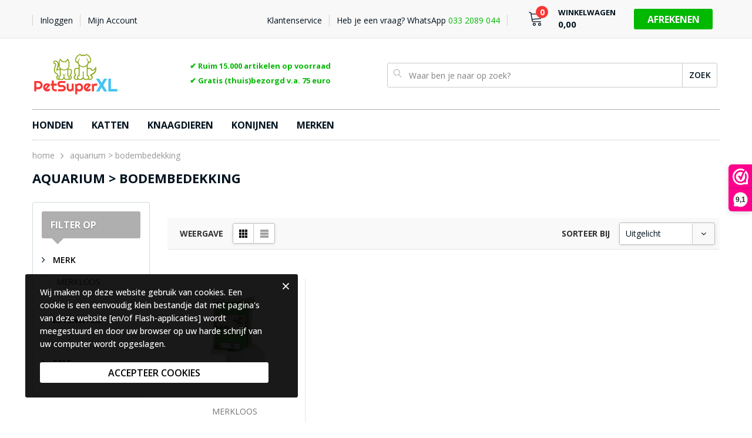

--- FILE ---
content_type: text/javascript
request_url: https://petsuperxl.nl/cdn/shop/t/10/assets/petica.min.js?v=115205516051528902861601566740
body_size: 11187
content:
!function(t){var e=t(document),i=t("body"),o=window.innerWidth,a=t("#dropdown-cart"),n=function(e,i){var o=t("#quick-view-popup .product-item"),a=o.find(".add-to-cart-btn"),n=o.find(".price"),s=o.find(".compare-price"),r=o.find(".total-price .total-money"),l=o.find(".price-save");if(e){if(e.available?a.removeClass("disabled").removeAttr("disabled").text(window.inventory_text.add_to_cart):a.addClass("disabled").attr("disabled","disabled").text(window.inventory_text.sold_out),n.html(Shopify.formatMoney(e.price,window.shop_money_format)),e.compare_at_price>e.price?(s.html(Shopify.formatMoney(e.compare_at_price,window.shop_money_format)).show(),n.addClass("on-sale"),l.html(Shopify.formatMoney(e.compare_at_price-e.price,window.shop_money_format)),l.parent().show()):(s.hide(),n.removeClass("on-sale"),l.parent().hide()),window.use_color_swatch)for(var c=t("#"+i.domIdPrefix).closest("form"),d=0,p=e.options.length;d<p;d++){var h=c.find('.swatch[data-option-index="'+d+'"] :radio[value="'+e.options[d]+'"]');h.size()&&(h.get(0).checked=!0)}if(window.display_quickview_availability){var u=o.find(".product-inventory span");e.available?null!=e.inventory_management?u.text(window.inventory_text.in_stock):u.text(window.inventory_text.many_in_stock):u.text(window.inventory_text.out_of_stock)}if(window.display_quickview_sku){var f=o.find(".sku-product span");e?f.text(e.sku):f.empty()}var g=/([0-9]+[.|,][0-9]+[.|,][0-9]+)/g,m=jQuery(".quick-view .price").text().match(g);if(m||(g=/([0-9]+[.|,][0-9]+)/g,m=jQuery(".quick-view .price").text().match(g)),m){var w=m[0],v=(r=w.replace(/[.|,]/g,"")*parseInt(jQuery(".quick-view input[name=quantity]").val()),Shopify.formatMoney(r,window.money_format));g=/([0-9]+[.|,][0-9]+[.|,][0-9]+)/g,v.match(g)||(g=/([0-9]+[.|,][0-9]+)/g),v=v.match(g)[0];var b=new RegExp(w,"g"),k=t(".quick-view .price").html().replace(b,v);t(".quick-view .total-price .total-money").html(k)}if(window.show_multiple_currencies&&Currency.convertAll(window.shop_currency,t("#currencies .active").attr("data-currency"),"span.money","money_format"),e&&e.featured_image){var y=t("#quick-view-popup .quickview-featured-image img"),S=e.featured_image,C=y[0];Shopify.Image.switchImage(S,C,function(e,i,o){t("#quick-view-popup .slider-nav img").each(function(){var i=t(this).attr("src");if((i=i.replace("70x70","1024x1024"))==e)return t(this).parent().trigger("click"),!1})})}}else a.text(window.inventory_text.unavailable).addClass("disabled").attr("disabled","disabled")};if(window.use_color_swatch){var s=function(e){e.change(function(){var e=t(this).closest(".swatch").attr("data-option-index"),i=t(this).val();t(this).closest("form").find(".single-option-selector").eq(e).val(i).trigger("change")})};s(t(".swatch :radio")),Shopify.productOptionsMap={},Shopify.quickViewOptionsMap={},Shopify.updateOptionsInSelector=function(e,i){switch(Shopify.optionsMap=".product"===i?Shopify.productOptionsMap:Shopify.quickViewOptionsMap,e){case 0:var o="root",a=t(i+".single-option-selector:eq(0)");break;case 1:o=t(i+" .single-option-selector:eq(0)").val(),a=t(i+" .single-option-selector:eq(1)");break;case 2:o=t(i+" .single-option-selector:eq(0)").val();o+=" / "+t(i+" .single-option-selector:eq(1)").val();a=t(i+" .single-option-selector:eq(2)")}var n=a.val();a.empty();var s=Shopify.optionsMap[o];if(s&&s.length){for(var r=0;r<s.length;r++){var l=s[r],c=t("<option></option>").val(l).html(l);a.append(c)}t(i+' .swatch[data-option-index="'+e+'"] .swatch-element').each(function(){-1!==t.inArray(t(this).attr("data-value"),s)?t(this).removeClass("soldout").find(":radio").removeAttr("disabled","disabled").removeAttr("checked"):t(this).addClass("soldout").find(":radio").removeAttr("checked").attr("disabled","disabled")}),-1!==t.inArray(n,s)&&a.val(n)}},Shopify.linkOptionSelectors=function(e,i){Shopify.optionsMap=".product"===i?Shopify.productOptionsMap:Shopify.quickViewOptionsMap;for(var o=0;o<e.variants.length;o++){var a=e.variants[o];if(a.available){if(Shopify.optionsMap.root=Shopify.optionsMap.root||[],Shopify.optionsMap.root.push(a.option1),Shopify.optionsMap.root=Shopify.uniq(Shopify.optionsMap.root),e.options.length>1){var n=a.option1;Shopify.optionsMap[n]=Shopify.optionsMap[n]||[],Shopify.optionsMap[n].push(a.option2),Shopify.optionsMap[n]=Shopify.uniq(Shopify.optionsMap[n])}if(3===e.options.length){n=a.option1+" / "+a.option2;Shopify.optionsMap[n]=Shopify.optionsMap[n]||[],Shopify.optionsMap[n].push(a.option3),Shopify.optionsMap[n]=Shopify.uniq(Shopify.optionsMap[n])}}}Shopify.updateOptionsInSelector(0,i),e.options.length>1&&Shopify.updateOptionsInSelector(1,i),3===e.options.length&&Shopify.updateOptionsInSelector(2,i),t(i+" .single-option-selector:eq(0)").change(function(){return Shopify.updateOptionsInSelector(1,i),3===e.options.length&&Shopify.updateOptionsInSelector(2,i),!0}),t(i+" .single-option-selector:eq(1)").change(function(){return 3===e.options.length&&Shopify.updateOptionsInSelector(2,i),!0})}}t(document).ready(function(){l.init(),e.ajaxStart(function(){l.isAjaxLoading=!0}),e.ajaxStop(function(){l.isAjaxLoading=!1})});var r,l={petTimeout:null,isSidebarAjaxClick:!1,init:function(){this.initScrollTop(),this.langSwitch(),window.show_multiple_currencies&&this.currencySwitch(),t("#dropdown-cart").length>0&&this.initDropdownCart(),t("#customer_login_link").length>0&&this.initDropdownCustomer(),this.closeDropdownClickOut(),window.ajax_cart&&this.initAddToCart(),window.newsletterPopup&&this.newsletterPopup(),t("#accept-cookies").length>0&&this.acceptCookiePopup(),t(".mega-feature-product-slider .product-item").length>1&&this.megaFeaturedProductSlider(),o<768&&this.footerCollapse(),o<1025&&this.headerMobile(),o>1024&&window.fixtop_menu&&this.fixedTopMenu(),t(".template-index").length>0&&(t(".home-slideshow").length>0&&this.homeSlideshow(),t(".widget-trending-product").length>0&&this.productTab(),t(".homepage-brand-slider").length>0&&this.brandSlider(),t(".widget-countdown-product").length>0&&this.countdown(),t(".homepage-testimonial").length>0&&this.testimonial(),t(".hompage-category").length>0&&this.homepageCategory()),t(".item-swatch").length>0&&this.itemSwatch(),(t(".template-collection").length||t(".template-product").length||t(".template-blog").length||t(".template-article").length)&&(this.initProductSidebarSlider(),this.dropDownSubCategory(),this.sidebarInitToggle(),this.wrapVideo()),t(".template-collection").length&&(this.initSidebar(),this.initToolbar(),this.collectionMapPaging(),this.initInfiniteScrolling(),this.initAddToCart()),t(".template-product").length&&(this.sidebarInitToggle(),this.initProductImageGallery(t(".pro-page")),this.productZoom(),this.initProductAddToCart(),this.initAddToCart(),this.initQuickView(),window.enable_sticky_add_to_cart&&this.initStickyAddtoCart(),window.related_product&&this.initRelatedProductSlider()),t(".template-cart").length&&(t(".qty-group").length>0&&this.qtyChanger(t(".cart-list")),t(".widget-also-like-product").length>0&&this.initCartProductSlider()),t(".brands-page").length>0&&(this.pageBrand(),this.pageBrandCarousel()),t(".lookbook_page").length>0&&(this.addEventLookbookModal(),this.lookbookSlideshow()),t(".wishlist-content").length>0&&this.initWishListPage(),t(".addwishlist").length&&this.initWishList(),t(".quickview-button").length&&this.initQuickView(),t(".template-list-collections .widget-featured-product").length>0&&this.initFeatureProduct(),t(".search-page").length>0&&this.initInfiniteScrolling(),this.checkbox_checkout()},headerDesktop:function(){i.css("padding-top",0).removeClass("show-mm show-mu show-dc open-sb"),t(".wrapper-navigation .quicklink-menu .top-link").appendTo(".header-top .top-link-area .col-right"),t(".header-promotion ").insertBefore(".site-header .header-bottom .dt-search"),t(".header-mb").removeClass("fixed")},initScrollTop:function(){t(window).scroll(function(){t(this).scrollTop()>220?t("#back-top").fadeIn(400):t("#back-top").fadeOut(400)}),t("#back-top").off("click.scrollTop").on("click.scrollTop",function(e){return e.preventDefault(),e.stopPropagation(),t("html, body").animate({scrollTop:0},400),!1})},Toggle:function(e){e.off("click").on("click",function(){t(this).next().toggle()})},CloseDropdownItSelf:function(e){e.off("click").on("click",function(){t(this).hide()})},closeDropdownClickOut:function(){var i=t(".header-top .lang-block "),o=t(".currency "),n=a.parent(),s=t(".filter-sortby"),r=s.find(".dropdown-menu"),l=t(".header-bottom .dt-search"),c=t("#mobile-search-toggle"),d=t(".ajax-lookbook-modal"),p=t(".lookbook-item"),h=t("#customer_login_link .dropdown-customer"),u=t("#customer_login_link"),f=t(".lang-dropdown"),g=t(".currency-dropdown"),m=t(".header-top .lang-dropdown ");e.off("click.closeDropdown touchstart.closeDropdown").on("click.closeDropdown touchstart.closeDropdown",function(t){f.is(":visible")&&!i.is(t.target)&&0===i.has(t.target).length&&m.hide(),g.is(":visible")&&!o.is(t.target)&&0===o.has(t.target).length&&g.hide(),a.is(":visible")&&!n.is(t.target)&&0===n.has(t.target).length&&a.hide(),r.is(":visible")&&!s.is(t.target)&&0===s.has(t.target).length&&r.hide(),l.is(":visible")&&!c.is(t.target)&&0===c.has(t.target).length&&(l.removeClass("show"),c.removeClass("close")),!d.is(":visible")||p.is(t.target)||d.is(t.target)||0!==p.has(t.target).length||0!==d.has(t.target).length||d.fadeOut(500),!h.is(":visible")||u.is(t.target)||h.is(t.target)||0!==u.has(t.target).length||0!==h.has(t.target).length||h.hide()})},translateBlock:function(t){window.multi_lang&&translator.isLang2()&&translator.doTranslate(t)},showModal:function(e){t(e).fadeIn(500),l.petTimeout=setTimeout(function(){t(e).fadeOut(500)},5e3)},closeModal:function(){t(".close-modal, .overlay").click(function(e){e.preventDefault(),e.stopPropagation(),clearTimeout(l.petTimeout),t(".ajax-success-modal, .modal").fadeOut(500)})},convertToSlug:function(t){return t.toLowerCase().replace(/[^a-z0-9 -]/g,"").replace(/\s+/g,"-").replace(/-+/g,"-")},showLoading:function(){t(".loading-modal").show()},hideLoading:function(){t(".loading-modal").hide()},langSwitch:function(){var e=t(".lang-toggle");t(".header-top .lang-dropdown ");l.Toggle(e)},currencySwitch:function(){var e=t(".currency-toggle"),i=t(".currency-dropdown");l.Toggle(e),l.CloseDropdownItSelf(i)},initDropdownCustomer:function(){var e=t("#customer_login_link > a");l.Toggle(e)},initDropdownCart:function(){var e=t(".top-cart");"click"==window.dropdowncart_type?l.Toggle(e):"ontouchstart"in document?l.Toggle(e):e.parent().hover(function(){a.toggle()}),l.checkItemsInDropdownCart(),l.removeItemDropdownCart()},checkItemsInDropdownCart:function(){var t=a.find(".no-items"),e=a.find(".has-items");a.find(".mini-products-list").children().length?(e.show(),t.hide()):(e.hide(),t.show())},removeItemDropdownCart:function(e){a.find(".btn-remove").off("click.removeCartItem").on("click.removeCartItem",function(e){e.preventDefault(),e.stopPropagation();var i=t(this).parents(".item").attr("id");i=i.match(/\d+/g),Shopify.removeItem(i,function(t){l.doUpdateDropdownCart(t)})})},updateDropdownCart:function(){Shopify.getCart(function(t){l.doUpdateDropdownCart(t)})},doUpdateDropdownCart:function(e){var i=a.find(".mini-products-list");if('<a href="{URL}" title="{TITLE}" class="product-image">','<img src="{IMAGE}" alt="{TITLE}"></a>','<div class="product-details">','<a href="javascript:void(0)" title="Remove This Item" class="btn-remove">','<svg viewBox="0 0 24 24" class="icon-close" width="100%" height="100%"><path d="M19 6.41L17.59 5 12 10.59 6.41 5 5 6.41 10.59 12 5 17.59 6.41 19 12 13.41 17.59 19 19 17.59 13.41 12z"></path></svg></a>','<p class="product-name"><a href="{URL}">{TITLE}</a></p>','<div class="option"><span>{VARIANT_TITLE}</span></div>','<div class="cart-collateral"><span class="qtt">{QUANTITY} x </span><span class="price">{PRICE}</span></div>',"</div>","</li>",t(".cartCount").text(e.item_count),a.find(".summary .price").html(Shopify.formatMoney(e.total_price,window.money_format)),t(".header-cart .cart-text .price").html(Shopify.formatMoney(e.total_price,window.money_format)),i.html(""),e.item_count>0){for(var o=0;o<e.items.length;o++){var n='<li class="item" id="cart-item-{ID}"><a href="{URL}" title="{TITLE}" class="product-image"><img src="{IMAGE}" alt="{TITLE}"></a><div class="product-details"><a href="javascript:void(0)" title="Remove This Item" class="btn-remove"><svg viewBox="0 0 24 24" class="icon-close" width="100%" height="100%"><path d="M19 6.41L17.59 5 12 10.59 6.41 5 5 6.41 10.59 12 5 17.59 6.41 19 12 13.41 17.59 19 19 17.59 13.41 12z"></path></svg></a><p class="product-name"><a href="{URL}">{TITLE}</a></p><div class="option"><span>{VARIANT_TITLE}</span></div><div class="cart-collateral"><span class="qtt">{QUANTITY} x </span><span class="price">{PRICE}</span></div></div></li>';n=(n=(n=n.replace(/\{ID\}/g,e.items[o].id)).replace(/\{URL\}/g,e.items[o].url)).replace(/\{TITLE\}/g,c(e.items[o].product_title)),n=(n=(n=(n=null==e.items[o].variant_title?n.replace(/\{VARIANT_TITLE\}/g,""):n.replace(/\{VARIANT_TITLE\}/g,e.items[o].variant_title)).replace(/\{QUANTITY\}/g,e.items[o].quantity)).replace(/\{IMAGE\}/g,Shopify.resizeImage(e.items[o].image,"70x"))).replace(/\{PRICE\}/g,Shopify.formatMoney(e.items[o].price,window.money_format)),i.append(n)}l.removeItemDropdownCart(e),l.checkNeedToConvertCurrency()&&(Currency.convertAll(window.shop_currency,t("#currencies .active").attr("data-currency"),".header-cart .cart-text .price span.money","money_format"),Currency.convertAll(window.shop_currency,t("#currencies .active").attr("data-currency"),"#dropdown-cart span.money","money_format"))}l.checkItemsInDropdownCart()},countdown:function(){var e=t(".widget-countdown-product"),i=t(".countdown .counter");e.each(function(){l.carousel(t(this))}),i.each(function(){var e=t(this),i=t(this).data("countdown"),o=t(this).data("end");e.countdown(i,function(t){e.html(t.strftime("%Dd, %Hh : %Mm : %Ss"))}).on("finish.countdown",function(){e.html(o)})})},newsletterPopup:function(){var e=t("div.newsletterwrapper"),i=e.data("delay"),o=e.find("#email-modal");window.location.pathname;"closed"!=jQuery.cookie("emailSubcribeModal")&&(setTimeout(l.openEmailModalWindow,i),t("#email-modal .close-window, #email-modal .modal-overlay").click(function(t){t.preventDefault(),l.closeEmailModalWindow()}),t("body").keydown(function(t){27==t.which&&(l.closeEmailModalWindow(),jQuery("body").unbind("keydown"))}),o.find("#mc_embed_signup form").submit(function(){""!=t("#mc_embed_signup .email").val()&&l.closeEmailModalWindow()}))},closeEmailModalWindow:function(){t("#email-modal .modal-window").fadeOut(600,function(){t("#email-modal .modal-overlay").fadeOut(600,function(){t("#email-modal").hide(),t("#email-modal").find('input[name="dismiss"]').prop("checked")&&jQuery.cookie("emailSubcribeModal","closed",{expires:1,path:"/"})})})},openEmailModalWindow:function(){t("#email-modal").fadeIn(600,function(){t("#email-modal .modal-window").fadeIn(600)})},acceptCookiePopup:function(){"closed"!=t.cookie("cookieMessage")&&t("#accept-cookies").fadeIn(),t("#accept-cookies .btn").bind("click",function(){t("#accept-cookies").fadeOut(),t.cookie("cookieMessage","closed",{expires:1,path:"/"})}),t("#accept-cookies .close").bind("click",function(){t("#accept-cookies").fadeOut()})},footerCollapse:function(){t(".col-footer .foot-title").off("click.footerCollapse").on("click.footerCollapse",function(e){e.stopPropagation(),t(this).toggleClass("active"),t(this).next().slideToggle()})},megaFeaturedProductSlider:function(){t(".mega-feature-product-slider:not(.slick-initialized)").slick({slidesToShow:1,slidesToScroll:1,dots:!1,nextArrow:'<button type="button" class="slick-next"><i class="fa fa-angle-right"></i></button>',prevArrow:'<button type="button" class="slick-prev"><i class="fa fa-angle-left"></i></button>'})},headerMobile:function(){t(".site-header .header-mb").addClass("fixed"),i.css("padding-top",t(".site-header .header-mb").outerHeight()),t(".header-promotion").appendTo(t("#dropdown-customer")),l.openMenu(),l.showChidMenu(),l.backChidMenu(),l.searchToggle(),l.openUser(),l.openDropdownCart(),i.off("click.closeMenu",".wrapper-overlay , .close-mm").on("click.closeMenu",".wrapper-overlay, .close-mm",function(t){t.preventDefault(),t.stopPropagation(),l.closeMenu()})},openMenu:function(){t("#showLeftPush");var e=t(".header-bottom .dt-search"),o=t("#mobile-search-toggle"),a=t(".wrapper-navigation");i.off("click.openMenu","#showLeftPush").on("click.openMenu","#showLeftPush",function(n){n.preventDefault(),n.stopPropagation(),i.removeClass("show-mu show-dc").toggleClass("show-mm"),e.removeClass("show"),o.removeClass("close"),!t(".wrapper-navigation .top-link-area").length>0&&t(".header-top .top-link").appendTo(".wrapper-navigation .quicklink-menu"),a.find("lang-list").off("click touchstart")})},closeMenu:function(){i.removeClass("show-mm show-mu show-dc open-sb")},showChidMenu:function(){var e=t(".site-nav .dropdown-mm"),i=e.find(".icon-dropdown");e.off("click.childMenu").on("click.childMenu",function(e){e.stopPropagation(),t(this).children(".site-nav-dropdown").addClass("open")}),e.find("a").off("click.childMenu").on("click.childMenu",function(t){t.stopPropagation()}),i.off("click.childMenu").on("click.childMenu",function(e){e.stopPropagation(),e.preventDefault(),t(this).parents(".dropdown-mm").children(".site-nav-dropdown").addClass("open")})},backChidMenu:function(){t(".site-nav .submenu-title").off("click.backChidMenu").on("click.backChidMenu",function(e){e.stopPropagation(),t(this).parent(".site-nav-dropdown").removeClass("open")})},searchToggle:function(){t("#mobile-search-toggle").off("click.searchToggle").on("click.searchToggle",function(){t(".search-pop").fadeToggle(),t(this).toggleClass("show")}),i.off("click.closeSearchMobile",".icon-close").on("click.closeSearchMobile",".icon-close",function(){t(".search-pop").fadeOut()})},openUser:function(){t("#icon-user-mb").off("click.openUser").on("click.openUser",function(){i.removeClass("show-mm show-dc").toggleClass("show-mu")})},openDropdownCart:function(){t("#cartToggle-mb").off("click.openDropdownCart").on("click.openDropdownCartopenUser",function(){i.removeClass("show-mm show-mu").toggleClass("show-dc")})},homepageCatMenuToggle:function(){t(".homepage-cat-toggle").off("click.homepageCatMenuToggle").on("click.homepageCatMenuToggle",function(){t(this).next().slideToggle()})},fixedTopMenu:function(){var e=t(".wrapper-navigation"),o=e.outerHeight(),a=e.offset().top,n=t(".search-pop");t(window).on("scroll.fixedTopMenu",function(){t(this).scrollTop()>a?(e.addClass("fixed-top"),i.addClass("fixed-menu"),t(".main-content").css("padding-top",o)):(e.removeClass("fixed-top"),i.removeClass("fixed-menu"),t(".main-content").css("padding-top",0))}),t("#search-fix").off("click.showSearchPop").on("click.showSearchPop",function(){n.fadeIn(300)}),t("#close-search-pop").off("click.showSearchPop").on("click.showSearchPop",function(){n.fadeOut(300)})},slideshow:function(e){var i=e.data("fade"),o=e.data("auto"),a=e.data("speed");e.each(function(){t(this).find(".slideshow").slick({dots:!0,slidesToScroll:1,verticalSwiping:!1,fade:i,cssEase:"ease",speed:500,autoplay:o,autoplaySpeed:a,adaptiveHeight:!0,nextArrow:'<button type="button" class="slick-next"><i class="fa fa-angle-right"></i></button>',prevArrow:'<button type="button" class="slick-prev"><i class="fa fa-angle-left"></i></button>'})})},homeSlideshow:function(){if(l.slideshow(t(".home-slideshow")),o>991&&t(window).load(function(){l.resizeMenuCate()}),t(".home-slideshow").each(function(){"slider"==t(this).data("stylemb")&&l.catMenuSlider(t(this))}),window.auto_playvideo){if(t(".slide_video").length||t(".slide_mp4").length){var e=document.createElement("script");e.src="https://www.youtube.com/iframe_api";var i=document.getElementsByTagName("script")[0];i.parentNode.insertBefore(e,i),t(".slideshow").on("reInit",function(){t(".slideshow").on("afterChange",function(e,i,o){var a=t(this).find(".slide_video");a.length>0&&(a.hasClass("slick-active")?(a.find(".youtube-player")[0].contentWindow.postMessage('{"event":"command","func":"playVideo","args":""}',"*"),t(this).slick("slickPause")):(a.find(".youtube-player")[0].contentWindow.postMessage('{"event":"command","func":"pauseVideo","args":""}',"*"),t(this).slick("slickPlay"))),t(this).find(".slide_mp4.slick-active").length>0?(t(this).find(".slide_mp4.slick-active .video").get(0).play(),t(this).slick("slickPause")):t(this).find(".slick-active").hasClass(".slide_mp4")})}),t(".slideshow").on("afterChange",function(e,i,o){var a=t(this).find(".slide_video");a.length>0&&(a.hasClass("slick-active")?(a.find(".youtube-player")[0].contentWindow.postMessage('{"event":"command","func":"playVideo","args":""}',"*"),t(this).slick("slickPause")):(a.find(".youtube-player")[0].contentWindow.postMessage('{"event":"command","func":"pauseVideo","args":""}',"*"),t(this).slick("slickPlay"))),t(this).find(".slide_mp4.slick-active").length>0?(t(this).find(".slide_mp4.slick-active .video").get(0).play(),t(this).slick("slickPause")):t(this).find(".slick-active").hasClass(".slide_mp4")})}}},catMenuSlider:function(t){t.find(".menu-slider-container").slick({slidesToShow:2,slidesToScroll:1,mobileFirst:!0,loop:!1,dots:!0,arrows:!1,responsive:[{breakpoint:767,settings:{slidesToShow:3}},{breakpoint:991,settings:"unslick"}]})},brandSlider:function(){var e=t(".homepage-brand-slider");e.length>0&&e.each(function(){var e=t(this).find(".hl-carousel"),i=e.data("items"),o=e.data("loop");if(4==i)var a={slidesToShow:i,slidesToScroll:1,infinite:o,variableWidth:!0,prevArrow:'<button class="slick-prev"><i class="fa fa-angle-left"></i></button>',nextArrow:'<button class="slick-next"><i class="fa fa-angle-right"></i></button>',responsive:[{breakpoint:1025,settings:{slidesToShow:3,slidesToScroll:1,variableWidth:!1}},{breakpoint:992,settings:{slidesToShow:2,slidesToScroll:1,variableWidth:!1}}]};else a={slidesToShow:i,slidesToScroll:1,infinite:o,prevArrow:'<button class="slick-prev"><i class="fa fa-angle-left"></i></button>',nextArrow:'<button class="slick-next"><i class="fa fa-angle-right"></i></button>',responsive:[{breakpoint:1025,settings:{slidesToShow:4}},{breakpoint:992,settings:{slidesToShow:3}},{breakpoint:768,settings:{slidesToShow:2}},{breakpoint:480,settings:{slidesToShow:1}}]};t(".slide_brand").slick(a)})},productTab:function(){var e=t(".widget-trending-product");e.length>0&&(e.each(function(){var e=t(this).find(".tab-pane");l.carousel(e.first())}),e.find(".nav-tabs .nav-link").off("click").on("click",function(){var e=t(this),i=e.attr("href"),o=t(i).find(".products-grid "),a=e.data("item-load"),n=e.data("ajax"),s=t(i).find(".loading");t(this).hasClass("loaded")||t.ajax({type:"GET",url:n,success:function(n){e.addClass("loaded");var r=t(n).find(".grid-item:lt("+a+")");if(s.remove(),r.appendTo(o),l.translateBlock(".widget-trending-product"),l.carousel(t(i)),l.itemSwatch(),l.checkNeedToConvertCurrency()&&Currency.convertAll(window.shop_currency,t("#currencies .active").attr("data-currency"),"span.money","money_format"),t(".shopify-product-reviews-badge").length&&t(".spr-badge").length)return window.SPR.registerCallbacks(),window.SPR.initRatingHandler(),window.SPR.initDomEls(),window.SPR.loadProducts(),window.SPR.loadBadges()},error:function(t){console.log(t)},dataType:"html"})}))},itemSwatch:function(){var e=t(".item-swatch li label");e.off("click").on("click",function(){var i=t(this).data("imgie"),o=t(this).parents(".product-item").find(".change-image"),a=t(this).parents(".product-item").find(".change-image-mb");t(this).hasClass("active")||(window.innerWidth>1024?o.attr("src",i):a.attr("src",i),e.removeClass("active"),t(this).addClass("active"))})},testimonial:function(){t(".homepage-testimonial").each(function(){l.carousel(t(this))})},homepageCategory:function(){t(".hompage-category").each(function(){t(this).find(".widget-content").not(".slick-initialized").slick({infinite:!0,slidesToShow:1,slidesToScroll:1,dots:!0,mobileFirst:!0,arrows:!1,responsive:[{breakpoint:480,settings:{slidesToShow:2,slidesToScroll:1}},{breakpoint:992,settings:"unslick"}]})})},initAddToCart:function(){t(".add-to-cart-btn").length&&i.off("click.addToCart",".add-to-cart-btn").on("click.addToCart",".add-to-cart-btn",function(e){e.preventDefault(),e.stopPropagation();var i=t(this).closest("form").serialize();if("disabled"!=t(this).attr("disabled")){var o=t(this).closest(".product-item"),a=t(o).attr("id"),n=o.find('form[data-id|="product-actions"]');if(a=a.match(/\d+/g),window.ajax_cart){var s=t(o).find(".product-title h2 a").html()||t(o).find(".product-title").html();if(t("#quick-view-popup").is(":visible"))var r=t("#quick-view-popup #more_view .slick-current img").attr("src");else r=t(o).find(".product-grid-image img").attr("src")||t("#more_view .slick-current img").attr("src");l.doAjaxAddToCart(i,s,r)}else n.submit()}return!1})},doAjaxAddToCart:function(e,i,o){t.ajax({type:"post",url:"/cart/add.js",data:e,dataType:"json",beforeSend:function(){l.showLoading()},success:function(e){l.hideLoading(),t(".ajax-success-modal").find(".ajax-product-title").html(c(i)),t(".ajax-success-modal").find(".ajax-product-image").attr("src",o),t(".ajax-success-modal").find(".message-added-cart").show(),l.showModal(".ajax-success-modal"),l.closeModal(),l.updateDropdownCart()},error:function(e,i){l.hideLoading(),t(".ajax-error-message").text(t.parseJSON(e.responseText).description),l.showModal(".ajax-error-modal")}})},carousel:function(t){var e=t.find(".hl-carousel"),i=e.data("items"),o=1==e.data("loop"),a=[i,4,3,2,1];if(t.hasClass("homepage-testimonial"))a=[i,4,3,1,1];if(window.related_product)a=[i,3,3,2,1];for(var n=1;n<a.length;n++)a[n]=a[n]>=i?i:a[n];var s={infinite:o,slidesToShow:i,slidesToScroll:1,verticalSwiping:!1,dots:!1,arrows:!0,speed:500,nextArrow:'<button type="button" class="slick-next"><i class="fa fa-angle-right"></i></button>',prevArrow:'<button type="button" class="slick-prev"><i class="fa fa-angle-left"></i></button>',responsive:[{breakpoint:1200,settings:{slidesToShow:a[1],slidesToScroll:1,dots:!0}},{breakpoint:992,settings:{dots:!0,slidesToShow:a[2],slidesToScroll:1}},{breakpoint:768,settings:{dots:!0,slidesToShow:a[3],slidesToScroll:1}},{breakpoint:350,settings:{dots:!0,slidesToShow:a[4],slidesToScroll:1}}]};e.length&&!e.hasClass("slick-initialized")&&e.slick(s)},initQuickView:function(){var e=t("#quick-view-popup");i.off("click.initQuickView",".quickview-button a").on("click.initQuickView",".quickview-button a",function(i){i.preventDefault(),i.stopPropagation();var o=t(this).data("href")+"?view=quickview",a=t(this).attr("id");t.ajax(o,{success:function(i){e.find(".content .body").html(t(i)),Shopify.getProduct(a,function(i){if(i.available&&i.variants.length>1&&(new Shopify.OptionSelectors("product-select-"+i.id,{product:i,onVariantSelected:n}),e.find(".selector-wrapper").show(),e.find("form.variants .selector-wrapper label").each(function(e,o){t(this).html('<span class="required">*</span>'+i.options[e].name)}),window.use_color_swatch)){s(e.find(".swatch :radio")),Shopify.quickViewOptionsMap={},Shopify.linkOptionSelectors(i,"#quick-view-popup");for(var o=window.color_swatch_option.split(";"),a=0;a<o.length;a++)e.find(".selector-wrapper label:contains("+o[a]+")").parent().hide()}l.translateBlock("#quick-view-popup"),e.fadeIn(500),l.initProductImageGallery(t("#quick-view-popup")),l.productZoom(),l.countdownQuickview(),l.wrapVideo(),l.initWishList(),l.initAddToCart(),e.find(".qty-group").length>0&&l.qtyChanger(e),window.show_multiple_currencies&&Currency.convertAll(window.shop_currency,t("#currencies .active").attr("data-currency"),"span.money","money_format"),l.closeModal()})},error:function(){t("#notification-bar").text("An error occurred")}})})},initProductImageGallery:function(t){var e=t.find(".product-img-box"),i=e.find(".slider-for"),o=e.find(".slider-nav"),a=!!e.hasClass("vertical"),n=e.data("item");i.slick({slidesToShow:1,slidesToScroll:1,arrows:!1,fade:!0,verticalSwiping:!1,asNavFor:o}),o.slick({slidesToShow:n,slidesToScroll:1,vertical:a,asNavFor:i,verticalSwiping:!1,focusOnSelect:!0,nextArrow:'<button type="button" class="slick-next"><i class="fa fa-angle-right"></i></button>',prevArrow:'<button type="button" class="slick-prev"><i class="fa fa-angle-left"></i></button>',responsive:[{breakpoint:1025,settings:{vertical:!1,slidesToShow:5}}]})},productZoom:function(){t(window).width()>=1025?t(".product-photo-container .thumb a.fancybox").zoom():t(".product-photo-container .thumb a.fancybox").trigger("zoom.destroy")},qtyChanger:function(e){e.find(".qty-group .button").off("click.changeQuantity").on("click.changeQuantity",function(i){i.preventDefault(),i.stopPropagation();var o=t(this).siblings("input.qty-input").val(),a=1;t(this).hasClass("inc")?a=parseInt(o)+1:o>1&&(a=parseInt(o)-1),t(this).siblings("input.qty-input").val(a),t(".sticky_form").length>0&&(t(".sticky_form").find(".qty-input").val(a),t(".product-shop").find(".qty-input").val(a)),e.find("input[name=quantity]").trigger("change")}),e.find("input[name=quantity]").on("change",function(){l.updatePricing(e)})},updatePricing:function(t){var e=/([0-9]+[.|,][0-9]+[.|,][0-9]+)/g,i=t.find(".price").text().match(e);if(i||(e=/([0-9]+[.|,][0-9]+)/g,i=t.find(".price").text().match(e)),i){var o=i[0],a=o.replace(/[.|,]/g,"")*parseInt(t.find("input[name=quantity]").val()),n=Shopify.formatMoney(a,window.money_format);e=/([0-9]+[.|,][0-9]+[.|,][0-9]+)/g,n.match(e)||(e=/([0-9]+[.|,][0-9]+)/g),n=n.match(e)[0];var s=new RegExp(o,"g"),r=t.find(".price").html().replace(s,n);t.find(".total-price span.money").html(r)}},dropDownSubCategory:function(){t(".sidebar-links .icon-dropdown");i.off("click.dropDownSubCategory",".sidebar-links .icon-dropdown").on("click.dropDownSubCategory",".sidebar-links .icon-dropdown",function(e){e.preventDefault(),e.stopPropagation();var i=t(this),o=i.parent();o.hasClass("open")?(o.removeClass("open"),i.prev("a").removeClass("active"),i.next().hide()):(o.addClass("open"),i.prev("a").addClass("active"),i.next().show())})},initProductSidebarSlider:function(){var e=t("#sidebar-product-block");l.carousel(e)},sidebarInitToggle:function(){t(".sidebar-label").is(":visible")&&i.off("click.showSidebar",".sidebar-label").on("click.showSidebar",".sidebar-label",function(t){i.addClass("open-sb")});var e=t(".sidebar .widget-title");e.removeClass("open"),e.next().show(),i.off("click.slideToogle",".sidebar .widget-title").on("click.slideToogle",".sidebar .widget-title",function(e){clearTimeout(l.petTimeout),l.petTimeout=setTimeout(function(){t(".widget-product .products-grid").slick("unslick"),t(".widget-product .products-grid").find(".slick-list").removeAttr("style"),l.initProductSidebarSlider()},50),t(this).toggleClass("open"),t(this).next().slideToggle()})},initSidebar:function(){t(".collection-sidebar").length&&(l.sidebarParams(),l.sidebarMapEvents(),l.sidebarMapClear(),l.sidebarMapClearAll())},sidebarParams:function(){if(Shopify.queryParams={},location.search.length)for(var t,e=0,i=location.search.substr(1).split("&");e<i.length;e++)(t=i[e].split("=")).length>1&&(Shopify.queryParams[decodeURIComponent(t[0])]=decodeURIComponent(t[1]))},sidebarMapEvents:function(){l.sidebarMapCategories(),l.sidebarMapTagEvents()},sidebarMapCategories:function(){var e=t(".sidebar-links"),o=t(".sidebar-links-ajax a");i.off("click.activeCategory",".sidebar-links-ajax a").on("click.activeCategory",".sidebar-links-ajax a",function(i){if(t(this).attr("href").indexOf("/collections")>-1){i.preventDefault(),i.stopPropagation();var a=t(this),n=a.parents("li");t(this).hasClass("active")||(delete Shopify.queryParams.q,delete Shopify.queryParams.constraint,l.sidebarAjaxClick(t(this).attr("href"))),o.not(a).removeClass("active"),t(this).addClass("active"),n.children("a").addClass("active"),e.find(".dropdown-cat").not(n.find(".dropdown-cat")).hide(),t(".sidebar-links-ajax li.open").removeClass("open"),a.siblings(".dropdown-cat").show(),n.addClass("open")}})},sidebarMapTagEvents:function(){t('.sidebar-tag a:not(".clear"), .sidebar-tag label, .refined .selected-tag').off("click.checkedTag").on("click.checkedTag",function(e){e.preventDefault(),e.stopPropagation();var i=[];if(Shopify.queryParams.constraint&&(i=Shopify.queryParams.constraint.split("+")),!window.enable_sidebar_multiple_choice&&!t(this).prev().is(":checked")){var o,a,n=t(this).closest(".sidebar-tag, .refined-widgets").find("input:checked");if(n.length)if(o=n.val())(a=i.indexOf(o))>=0&&i.splice(a,1)}(o=t(this).prev().val())&&((a=i.indexOf(o))>=0?i.splice(a,1):i.push(o));i.length?Shopify.queryParams.constraint=i.join("+"):delete Shopify.queryParams.constraint,l.sidebarAjaxClick()})},sidebarMapClear:function(){t(".sidebar-tag").each(function(){var e=t(this);e.find("input:checked").length&&e.find(".clear").show().click(function(i){i.preventDefault(),i.stopPropagation();var o=[];Shopify.queryParams.constraint&&(o=Shopify.queryParams.constraint.split("+")),e.find("input:checked").each(function(){var e=t(this).val();if(e){var i=o.indexOf(e);i>=0&&o.splice(i,1)}}),o.length?Shopify.queryParams.constraint=o.join("+"):delete Shopify.queryParams.constraint,l.sidebarAjaxClick()})})},sidebarMapClearAll:function(){var e=".refined-widgets a.clear-all";t(e);i.off("click.clearAllTags",e).on("click.clearAllTags",e,function(t){t.preventDefault(),t.stopPropagation(),delete Shopify.queryParams.constraint,delete Shopify.queryParams.q,l.sidebarAjaxClick()})},sidebarAjaxClick:function(t){delete Shopify.queryParams.page;var i=l.sidebarCreateUrl(t);l.isSidebarAjaxClick=!0,History.pushState({param:Shopify.queryParams},e.title,i),l.sidebarGetContent(i)},sidebarGetContent:function(e){t.ajax({type:"get",url:e,beforeSend:function(){l.showLoading()},success:function(e){l.sidebarMapData(e),l.dropDownSubCategory(),l.translateBlock(".main-content"),l.sidebarMapTagEvents(),l.sidebarMapClear(),l.hideLoading(),l.itemSwatch(),l.initInfiniteScrolling(),t(".wishlist-btn").length>0?l.initWishList():t(".sidebar").css({display:""})},error:function(e,i){l.hideLoading(),t(".ajax-error-message").text(t.parseJSON(e.responseText).description),l.showModal(".ajax-error-modal")}})},sidebarMapData:function(e){var i=t(".col-main .products-grid");0==i.length&&(i=t(".col-main .product-list"));var o=t(e).find(".col-main .products-grid");0==o.length&&(o=t(e).find(".col-main .product-list")),i.replaceWith(o);var a=t(".page-title h2"),n=t(e).find(".page-title h2");a.text()!=n.text()&&a.replaceWith(n);var s=t(".collection-des"),r=t(e).find(".collection-des");s.find(".rte").length?r.find(".rte").length?s.html(r.find(".rte")):s.find(".rte").hide():s.html(r.find(".rte"));var c=t(".collection-img"),d=t(e).find(".collection-img");if(c.find("p").length?d.find("p").length?c.html(d.find("p")):c.find("p").hide():c.html(d.find("p")),t(".breadcrumb").replaceWith(t(e).find(".breadcrumb")),t("head title").text(t(e).filter("title").text()),t(".refined-widgets").replaceWith(t(e).find(".refined-widgets")),t(".collection-header").replaceWith(t(e).find(".collection-header")),t(".sidebar-block").replaceWith(t(e).find(".sidebar-block")),t(".padding").length>0?t(".padding").replaceWith(t(e).find(".padding")):t(".block-row.col-main").append(t(e).find(".padding")),l.checkNeedToConvertCurrency()&&Currency.convertAll(window.shop_currency,t("#currencies .active").attr("data-currency"),"span.money","money_format"),t(".shopify-product-reviews-badge").length&&t(".spr-badge").length)return window.SPR.registerCallbacks(),window.SPR.initRatingHandler(),window.SPR.initDomEls(),window.SPR.loadProducts(),window.SPR.loadBadges()},sidebarCreateUrl:function(e){var i=t.param(Shopify.queryParams).replace(/%2B/g,"+");return e?""!=i?e+"?"+i:e:location.pathname+"?"+i},checkNeedToConvertCurrency:function(){return window.show_multiple_currencies&&Currency.currentCurrency!=shopCurrency||window.show_auto_currency},initToolbar:function(){l.initDropdownFilterSortby(),l.toolbarMapEvents()},initDropdownFilterSortby:function(){l.Toggle(t(".toolbar .filter-sortby .button-wrapper"))},toolbarMapEvents:function(){l.sidebarParams(),l.toolbarMapView(),l.toolbarMapSorting()},toolbarMapView:function(){var e=".toolbar .view-mode .view-as";t(e);i.off("click.mapView",e).on("click.mapView",e,function(e){e.preventDefault(),e.stopPropagation(),t(this).hasClass("active")||(t(this).hasClass("list")?Shopify.queryParams.view="list":Shopify.queryParams.view="",l.sidebarAjaxClick(),t(".view-mode .view-as.active").removeClass("active"),t(this).addClass("active"))})},toolbarMapSorting:function(){var e=t(".filter-sortby li");if(i.off("click.sortBy",".filter-sortby li").on("click.sortBy",".filter-sortby li",function(i){i.preventDefault(),i.stopPropagation();var o=t(this),a=o.find("span").text(),n=t(".filter-sortby .button-wrapper .label-text");o.hasClass("active")||(Shopify.queryParams.sort_by=o.find("span").attr("data-href"),l.sidebarAjaxClick(),n.text(a)),e.not(o).removeClass("active"),o.addClass("active"),t(".filter-sortby .button-wrapper").removeClass("active").next(".dropdown-menu").hide()}),Shopify.queryParams.sort_by){var o=Shopify.queryParams.sort_by,a=t(".filter-sortby span[data-href='"+o+"']").text();t(".filter-sortby .button-wrapper .label-text").text(a),t(".filter-sortby li.active").removeClass("active"),t(".filter-sortby span[data-href='"+o+"']").parent().addClass("active")}else{a=t(".filter-sortby .dropdown-menu .active").text();t(".filter-sortby .button-wrapper .label-text").text(a)}},collectionMapPaging:function(){i.off("click.initMapPaging",".pagination-page a").on("click.initMapPaging",".pagination-page a",function(i){i.preventDefault(),i.stopPropagation();var o=t(this).attr("href").match(/page=\d+/g);if(o&&(Shopify.queryParams.page=parseInt(o[0].match(/\d+/g)),Shopify.queryParams.page)){var a=l.sidebarCreateUrl();l.isSidebarAjaxClick=!0,History.pushState({param:Shopify.queryParams},e.title,a),l.sidebarGetContent(a);var n=t(".block-row > div > .toolbar, .search-page").offset().top;t("body,html").animate({scrollTop:n},600)}})},initInfiniteScrolling:function(){var e=t(".infinite-scrolling");e.length&&(i.off("click.initInfiniteScrolling",".infinite-scrolling a").on("click.initInfiniteScrolling",".infinite-scrolling a",function(e){e.preventDefault(),e.stopPropagation(),t(this).hasClass("disabled")||l.doInfiniteScrolling()}),window.infinity_scroll_feature&&t(window).scroll(function(){if(!l.isAjaxLoading){var i=e.offset().top,o=t(this).scrollTop(),a=t(window).outerHeight(),n=t(".site-footer").outerHeight();o>i-a+n-.8*n&&e.is(":visible")&&t(".infinite-scrolling a").trigger("click")}}))},doInfiniteScrolling:function(){var e=t(".block-row .products-grid");if(e.length||(e=t(".block-row .product-list")),e){var i=t(".infinite-scrolling a");t.ajax({type:"GET",url:i.attr("href"),beforeSend:function(){l.showLoading()},success:function(o){l.hideLoading();var a=t(o).find(".block-row .products-grid");if(a.length||(a=t(o).find(".block-row .product-list")),a.length){if(e.append(a.children()),l.translateBlock(".main-content"),l.itemSwatch(),t(o).find(".infinite-scrolling").length>0)i.attr("href",t(o).find(".infinite-scrolling a").attr("href"));else{var n=window.inventory_text.no_more_product;window.multi_lang&&translator.isLang2()&&(n=window.lang2.collections.general.no_more_product),i.html(n).addClass("disabled")}l.checkNeedToConvertCurrency()&&Currency.convertAll(window.shop_currency,t("#currencies .active").attr("data-currency"),"span.money","money_format"),t(".wishlist-btn").length>0&&l.initWishList()}},complete:function(){t(".shopify-product-reviews-badge").length>0&&setTimeout(function(){return window.SPR.registerCallbacks(),window.SPR.initRatingHandler(),window.SPR.initDomEls(),window.SPR.loadProducts(),window.SPR.loadBadges()},1e3)},error:function(e,i){l.hideLoading(),t(".ajax-error-message").text(t.parseJSON(e.responseText).description),l.showModal(".ajax-error-modal")},dataType:"html"})}},initProductAddToCart:function(){t("#product-add-to-cart").length&&i.off("click.addToCartProduct","#product-add-to-cart").on("click.addToCartProduct","#product-add-to-cart",function(e){e.preventDefault(),e.stopPropagation();var i=t(this).closest("form").serialize();if("disabled"!=t(this).attr("disabled"))if(window.ajax_cart){var o=t(".product-title h2").html(),a=t('.slick-current img[id|="product-featured-image"]').attr("src")||t('.product img[id|="product-featured-image"]').attr("src");l.doAjaxAddToCart(i,o,a)}else t(this).closest("form").submit();return!1})},initStickyAddtoCart:function(){t("#grouped-add-to-cart").length&&t(".sticky_form .sticky-item.extra").remove();var e=t("#product-selectors option:selected").val(),i=t('.sticky_form .pr-swatch[data-value="'+e+'"]').text();t(".pr-selectors .pr-active").text(i),t('.sticky_form .pr-swatch[data-value="'+e+'"]').addClass("active"),t(".swatch .swatch-element").each(function(e){var i=t(this).data("value");t('.swatch input.text[data-value="'+i+'"]').appendTo(t(this))}),t(".selector-wrapper").change(function(){var e=t("#product-selectors").val();if(t(".sticky_form .pr-selectors li").each(function(i){t(this).find("a").data("value")==e?t(this).find("a").addClass("active"):t(this).find("a").removeClass("active")}),t("#product-selectors").change(function(){var e="";t("#product-selectors option:selected").each(function(){e+=t(this).data("imge")}),t(".sticky_form .pr-img img").attr("src",e)}).trigger("change"),t(".sticky_form .pr-swatch").hasClass("active")){var i=t(".sticky_form .pr-swatch.active").text();t(".sticky_form .action input[type=hidden]").val(e),t(".sticky_form .pr-active").text(i),t(".sticky_form .pr-active").attr("data-value",e)}}),t(document).click(function(e){var i=t(".sticky_form .pr-active");i.is(e.target)||0!==i.has(e.target).length||t(".sticky_form").removeClass("open-sticky")}),t(".sticky_form .pr-active").on("click",function(){t(".sticky_form").toggleClass("open-sticky")}),t(".sticky_form .pr-swatch").on("click",function(e){t(".sticky_form .pr-swatch").removeClass("active"),t(this).addClass("active"),t(".sticky_form").toggleClass("open-sticky");var i=t(this).text(),o=t(this).data("value");t(".sticky_form .action input[type=hidden]").val(o),t(".sticky_form .pr-active").attr("data-value",o),t(".sticky_form .pr-active").text(i),t('.swatch input.text[data-v="'+o+'"]').parent().find(".tric").click(),t(this).hasClass("sold-out")?t(".sticky-add-to-cart").val(window.inventory_text.sold_out).addClass("disabled").attr("disabled","disabled"):t(".sticky-add-to-cart").removeClass("disabled").removeAttr("disabled").val(window.inventory_text.add_to_cart);var a=t(this).data("img");return t(".pr-img img").attr({src:a}),!1}),t(document).on("click",".sticky-add-to-cart",function(e){return e.preventDefault(),t("#grouped-add-to-cart").length?t("#grouped-add-to-cart").click():t("#product-add-to-cart").click(),!1});var o=t(".product").outerHeight();t(window).scroll(function(){t(this).scrollTop()>o?t("body").addClass("show_sticky"):t("body").removeClass("show_sticky")})},initRelatedProductSlider:function(){var e=t(".related-products");l.carousel(e)},pageBrandCarousel:function(){var e=t(".brands-page").find(".hl-carousel"),i=e.data("items");e.length>0&&e.slick({infinite:!0,slidesToShow:i,slidesToScroll:1,variableWidth:!1,prevArrow:'<button class="slick-prev"><i class="fa fa-angle-left"></i></button>',nextArrow:'<button class="slick-next"><i class="fa fa-angle-right"></i></button>',responsive:[{breakpoint:1025,settings:{slidesToShow:4,slidesToScroll:1}},{breakpoint:768,settings:{slidesToShow:3,slidesToScroll:1}},{breakpoint:480,settings:{slidesToShow:2,slidesToScroll:1}}]})},pageBrand:function(){t(".brands-list .brand").each(function(){var e=t(this).find(".azbrands-title h3").text().trim(),i=t(this).find("ul.brandgrid li:eq(0)").text().charAt(0);t(".azbrandstable").children().each(function(){t(this).find("a").text().trim()!=e||t(this).find("a").hasClass("readonly")||t(this).find("a").addClass("readonly")}),0==t(this).find(".azbrands-title").length&&(t(this).find("ul.brandgrid").children().appendTo(".brand-"+i+" ul.brandgrid"),t(this).remove())}),t(".azbrandstable .vendor-letter a.readonly").click(function(){var e=t(this).text();t(".brands-list .brand").hide().filter(function(i){return t(this).find("h3").text()==e}).show(),t(".azbrandstable .all-brand a").click(function(){t(".brands-list .brand").show()})}),t(".azbrandstable a.readonly").click(function(){t(".azbrandstable a").removeClass("active");var e=t(this);e.hasClass("active")||e.addClass("active")})},addEventLookbookModal:function(){i.off("click.addEvenLookbookModal touchstart.addEvenLookbookModal",".lookbook-item").on("click.addEvenLookbookModal touchstart.addEvenLookbookModal",".lookbook-item",function(i){i.preventDefault(),i.stopPropagation();var o=t(this).find("span").data("handle"),a=t(this);l.doAjaxAddLookbookModal(o,a),e.off("click.closeLookbookModal").on("click.closeLookbookModal","[data-close-lookbook-modal], .ajax-lookbook-modal .overlay",function(){return l.closeLookbookModal(),!1})})},closeLookbookModal:function(){t(".ajax-lookbook-modal").fadeOut(500)},doAjaxAddLookbookModal:function(e,i){var o,a,n=t(i).position(),s=t(i).offset().top,r=n.left,c=i.innerWidth(),d=i.closest(".lazy-images-contain").innerWidth(),p=t(".ajax-lookbook-modal").innerWidth(),h=d+"px",u=r-2+"px",f=c+"px",g=p+"px";window.innerWidth>767?(a="calc("+(d-r<p?"(100% - "+h+")/2 + "+u+" - "+g:"(100% - "+h+")/2 + "+u+" + "+f)+")",o=s-p/2+"px"):(a=0,o=s-p/2+"px"),t.ajax({type:"get",url:window.router+"/products/"+e+"?view=json",success:function(e){if(t(".ajax-lookbook-modal").css({left:a,top:o}),t(".ajax-lookbook-modal .lookbook-content").html(e),l.translateBlock(".lookbook-content"),t(".ajax-lookbook-modal").fadeIn(500),l.initAddToCart(),t(".shopify-product-reviews-badge").length&&t(".spr-badge").length)return window.SPR.registerCallbacks(),window.SPR.initRatingHandler(),window.SPR.initDomEls(),window.SPR.loadProducts(),window.SPR.loadBadges()},error:function(e,i){t(".ajax-error-message").text(t.parseJSON(e.responseText).description),l.showModal(".ajax-error-modal")}})},lookbookSlideshow:function(){l.slideshow(t(".lookbook_page"))},wrapVideo:function(){t("iframe").length>0&&t("iframe").each(function(){t(this).parent("#video_product").length>0&&t(this).wrap('<div class="video-wrapper-wrapper"><div class="video-wrapper"></div></div>')})},initCartProductSlider:function(){var e=t(".widget-also-like-product");l.carousel(e)},initFeatureProduct:function(){l.carousel(t(".widget-featured-product"))},resizeMenuCate:function(){var e=t(".home-slideshow .cat-menu.resize");e.length>0&&e.each(function(){var e=t(this),i=t(this).parents(".home-slideshow").find(".col-left .slideshow");i.length>0&&setTimeout(function(){var t=i.outerHeight();e.css("height",t-30)},50)})},initWishListPage:function(){var e=t(".wishlist-content"),i=localStorage.getItem("items")?JSON.parse(localStorage.getItem("items")):[],o=1;function a(e){t(".wishlist-page .grid-item").hide(),t(".wishlist-page .grid-item").eq(3*(e-1)).show().next().show().next().show(),t("#pagin").find("a").removeClass("current").eq(e).addClass("current")}function n(){var e=Math.floor(t(".wishlist-page .grid-item").size()/3);if(t(".wishlist-page .grid-item").size()%3>0&&e++,t(".wishlist-page #pagin").html("<li><a>previous</a></li>"),e>1){for(var i=1;i<=e;i++)i==o?t("#pagin").append('<li><a class="current">'+i+"</a></li>"):t("#pagin").append("<li><a>"+i+"</a></li>");t(".wishlist-page #pagin").append("<li><a>next</a></li>"),t("#pagin").show()}else t("#pagin").hide();t(".wishlist-page #pagin").on("click","a",function(i){i.preventDefault(),"next"==t(this).html()?o++:"previous"==t(this).html()?o--:o=t(this).html(),o<1&&(o=1),o>e&&(o=e),a(o)})}i.forEach(function(i){var o;o=i,jQuery.getJSON(window.router+"/products/"+o+".js",function(i){var o="",a=Shopify.formatMoney(i.price_min,window.money_format);o+='<div class="grid-item wishlist-product-content"  data-product-handle="'+i.handle+'" data-id="'+i.id+'">',o+='<div class="inner product-item" id="product-'+i.id+'">',o+='<div class="product-image"><a href="'+i.url+'" class="product-grid-image"><image src="'+i.featured_image+'" /></a></div>',o+='<div class="product-details">',o+='<div class="product-title col_1"><a href="'+i.url+'">'+i.title+"</a></div>",o+='<div class="price-box col_2"><p class="regular-product">'+a+"</p></div>",o+='<div class="action-area col_3 wishlist-action">',o+='<form action="/cart/add" method="post" class="variants" enctype="multipart/form-data">',o+='<input type="hidden" name="id" value="'+i.variants[0].id+'" />  ',i.available?(1==i.variants.length&&(o+='<input class="btn add-to-cart-btn" type="submit" value="'+window.inventory_text.add_to_cart+'"/>'),i.variants.length>1&&(o+='<a class="btn select-option-btn"  href="'+i.url+'">'+window.inventory_text.select_options+"</a>")):o+='<input class="btn add-to-cart-btn" disabled="disabled" type="submit" value="'+window.inventory_text.unavailable+'"/>',o+='<a class="btn-active btn btn-remove-wishlist btn-remove" href="#" data-id="'+i.id+'">'+window.inventory_text.remove_wishlist_item+"</a>",o+="</form></div>",(o+="</div></div></div>").textContent=i,e.append(o).html();var n=t(".wishlist-page a.share").attr("href");n+=encodeURIComponent(i.title+"\nPrice: "+a.replace(/(<([^>]+)>)/gi,"")+"\nLink: "+window.location.protocol+"//"+window.location.hostname+i.url+"\n\n"),t(".wishlist-page a.share").attr("href",n)})}),t(document).ajaxStop(function(){n(),a(1),l.translateBlock(".wishlist-page"),t(".wishlist-content .action-area .btn-remove-wishlist").click(function(e){e.preventDefault();var i=t(this).parents(".grid-item"),s=i.index();if(s%3==0&&s==t(".wishlist-content .grid-item").length-1)o=r=o-1;else var r=o;i.remove(),a(r),n(),l.removeFromWishlist(t(this))})})},addToWishlist:function(e){var i=localStorage.getItem("items")?JSON.parse(localStorage.getItem("items")):[],o=e.attr("data-product-handle");i.push(o);var a=[];t.each(i,function(e,i){-1===t.inArray(i,a)&&a.push(i)}),i=a,localStorage.setItem("items",JSON.stringify(i))},removeFromWishlist:function(t){var e=localStorage.getItem("items")?JSON.parse(localStorage.getItem("items")):[],i=t.attr("data-product-handle"),o=e.indexOf(i);e.splice(o,1),localStorage.setItem("items",JSON.stringify(e))},initWishList:function(e){t(".wishlist-btn"),localStorage.getItem("items")&&JSON.parse(localStorage.getItem("items"));t(document).off("click.wishlistClick",".wishlist-btn:not(.btn-active)").on("click.wishlistClick",".wishlist-btn:not(.btn-active)",function(e){e.preventDefault();var i=t(this).data("product-handle");t('.wishlist-btn[data-product-handle="'+i+'"]').addClass("btn-active"),t('.wishlist-btn[data-product-handle="'+i+'"]').find(".wishlist_text").text(window.inventory_text.remove_wishlist),l.addToWishlist(t(this))}),t(document).on("click",".wishlist-btn.btn-active",function(e){t(this).find(".wishlist_text").text(window.inventory_text.add_wishlist),e.preventDefault();var i=t(this).data("product-handle");l.removeFromWishlist(t(this)),t('.wishlist-btn.btn-active[data-product-handle="'+i+'"]').removeClass("btn-active")}),(localStorage.getItem("items")?JSON.parse(localStorage.getItem("items")):[]).forEach(function(e){var i=t('.addwishlist .wishlist-btn[data-product-handle="'+e+'"]');i.addClass("btn-active"),i.find(".wishlist_text").text(window.inventory_text.remove_wishlist)})},countdownQuickview:function(){var e=t("#quickview-clock").data("time");t("#quickview-clock").countdown(e,function(e){t(this).html(e.strftime("%Dd, %Hh : %Mm : %Ss"))})},checkbox_checkout:function(){var e=t(".checkbox-group label"),i=t('.checkbox-group input[type="checkbox"]');setTimeout(function(){i.each(function(){t(this).is(":checked")?t(this).parent().parent().find(".btn-checkout").removeClass("show"):t(this).parent().parent().find(".btn-checkout").addClass("show")})},300),e.off("click").on("click",function(e){var i=t(this).parent().find(".conditions"),o=t(this).parent().parent().find(".btn-checkout");i.is(":checked")?(o.addClass("show"),i.prop("checked",!1)):(o.removeClass("show"),i.prop("checked",!0))})}},c=function(t){if(null!=t){if(!window.multi_lang||t.indexOf("|")<0)return t;if(window.multi_lang){var e=t.split("|");return translator.isLang2()?e[1]:e[0]}}},d=t(window).width();t(window).off("resize").on("resize",function(){clearTimeout(r),r=setTimeout(function(){var e=t(window).width();d!==t(window).width()&&(e>991&&l.resizeMenuCate(),e<1025?(l.headerMobile(),l.sidebarInitToggle()):(l.headerDesktop(),window.fixtop_menu&&l.fixedTopMenu()),l.itemSwatch(),l.homepageCategory(),d=t(window).width())},50)}),e.on("shopify:section:load",l.langSwitch).on("shopify:section:unload",l.langSwitch).on("shopify:section:load",l.homeSlideshow).on("shopify:section:unload",l.homeSlideshow).on("shopify:section:load",l.brandSlider).on("shopify:section:unload",l.brandSlider).on("shopify:section:load",l.productTab).on("shopify:section:unload",l.productTab).on("shopify:section:load",l.testimonial).on("shopify:section:unload",l.testimonial).on("shopify:section:load",l.lookbookSlideshow).on("shopify:section:load",l.lookbookSlideshow).on("shopify:section:load",l.countdown).on("shopify:section:load",l.countdown)}(jQuery);